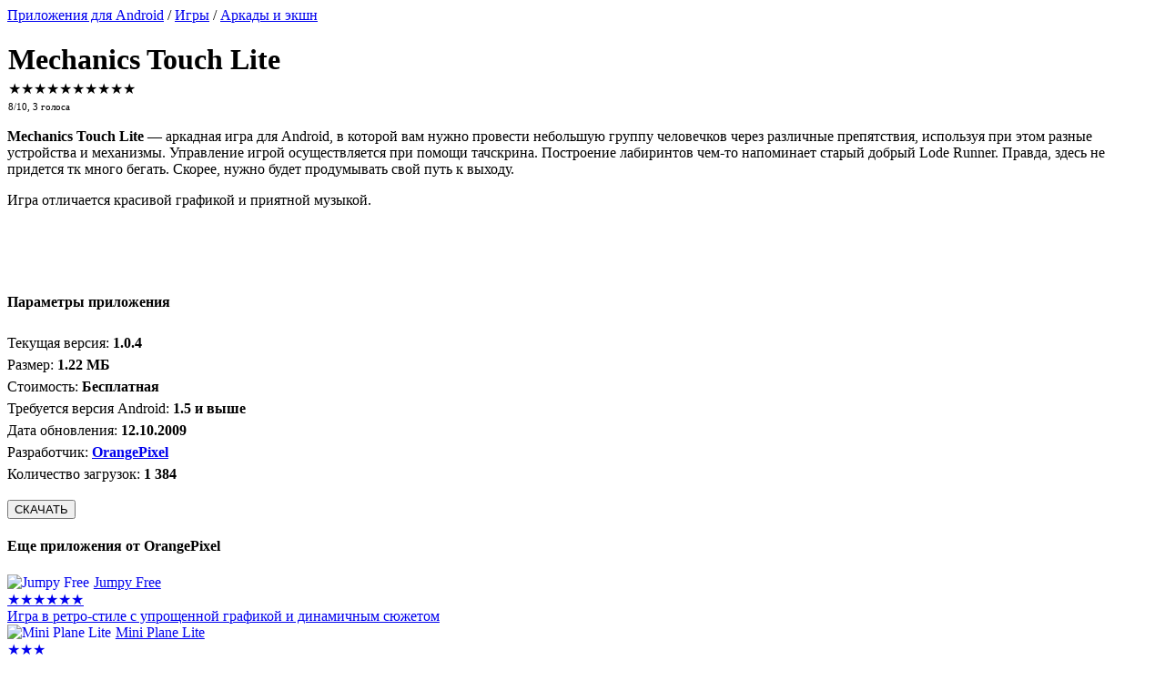

--- FILE ---
content_type: text/html; charset=UTF-8
request_url: https://www.proandroid.net/software-16-mechanics-touch-lite.html
body_size: 7772
content:
<!DOCTYPE html>
<html lang="ru">
<head>
	<meta charset="UTF-8">
	<meta name="viewport" content="width=device-width, initial-scale=1.0">
	<title>Mechanics Touch Lite - Найдите выход из лабиринта, используя разные механизмы</title>
	<meta name="description" content="Найдите выход из лабиринта для группы головастых человечков, используя разные механизмы">
	<meta name="keywords" content="скачать Mechanics Touch Lite 1.0.4, Аркады и экшн">
	<meta name="theme-color" content="#1E88E5">
	<link rel="apple-touch-icon" sizes="180x180" href="/apple-touch-icon.png?v=yyLkNyXK6x">
	<link rel="icon" type="image/png" sizes="32x32" href="/favicon-32x32.png?v=yyLkNyXK6x">
	<link rel="icon" type="image/png" sizes="16x16" href="/favicon-16x16.png?v=yyLkNyXK6x">
	<link rel="manifest" href="/site.webmanifest?v=yyLkNyXK6x">
	<link rel="mask-icon" href="/safari-pinned-tab.svg?v=yyLkNyXK6x" color="#5bbad5">
	<link rel="shortcut icon" href="/favicon.ico?v=yyLkNyXK6x">
	<meta name="apple-mobile-web-app-title" content="ProAndroid.net">
	<meta name="application-name" content="ProAndroid.net">
	<meta name="msapplication-TileColor" content="#2d89ef">
	<link href="/css/main.min.css?v=2.4" rel="stylesheet">
	<meta name="robots" content="index, follow">
		<!--[if lt IE 9]>
		<script src="https://cdnjs.cloudflare.com/ajax/libs/html5shiv/3.7.3/html5shiv.js"></script>
		<script src="https://cdnjs.cloudflare.com/ajax/libs/respond.js/1.4.2/respond.min.js"></script>
	<![endif]-->
	
	<script>
	let softId = 16,
		resp_shown = 0,
		resp_total = 0;
	let rated = false, 
		averageRating = 8,
		soft_id = 16;
	</script>
	<meta property="fb:pages" content="145907875473809">
	<meta property="fb:app_id" content="713757445430617">
	<meta property="og:type" content="article">
	<meta property="og:url" content="https://www.proandroid.net/software-16-mechanics-touch-lite.html">
	<meta property="og:site_name" content="ProAndroid.net">
	<meta property="og:image" content="https://www.proandroid.net/scr/16/icons/icon_src.png">
	<meta property="og:title" content="Mechanics Touch Lite">
	<meta property="og:description" content="Найдите выход из лабиринта для группы головастых человечков, используя разные механизмы"> 
	<meta property="og:locale" content="ru_RU"> 
	<meta property="og:type:article:section" content="Игры / Аркады и экшн">
	<meta name="twitter:card" content="summary">
	<meta name="twitter:site" content="@proandroidnet">
	<meta name="twitter:description" content="Найдите выход из лабиринта для группы головастых человечков, используя разные механизмы">
	<meta name="twitter:title" content="Mechanics Touch Lite">
	<meta name="twitter:image" content="https://www.proandroid.net/scr/16/icons/icon_src.png">
	<link rel="canonical" href="https://www.proandroid.net/software-16-mechanics-touch-lite.html"></head>
<body>
	<div id="my-wrapper">
		<div class="header" id="header">
			<a href="#menu" id="menu-trigger"><span></span><span></span><span></span></a>
			<span id="menu-logo-mob"><span></span></span>
		</div>
		<div id="container"><div id="main_content"><div itemscope itemtype="https://schema.org/MobileApplication">
	<link itemprop="url" href="https://www.proandroid.net/software-16-mechanics-touch-lite.html" />
	<div id="breadcrumbs" itemscope itemtype="https://schema.org/BreadcrumbList">
	<span itemprop="itemListElement" itemscope itemtype="https://schema.org/ListItem"><a href="https://www.proandroid.net/" itemprop="item"><span itemprop="name">Приложения для Android</span></a><meta itemprop="position" content="1" /></span> / 
	<span itemprop="itemListElement" itemscope itemtype="https://schema.org/ListItem"><a href="https://www.proandroid.net/category-1-1.html" itemprop="item"><span itemprop="name">Игры</span></a><meta itemprop="position" content="2" /></span> / 
	<span itemprop="itemListElement" itemscope itemtype="https://schema.org/ListItem"><a href="https://www.proandroid.net/category-7-1.html" itemprop="item"><span itemprop="name">Аркады и экшн</span></a><meta itemprop="position" content="3" /></span></div>		<div style="display: flex">
			<div id="app-icon-wrapper">
		<span itemprop="image" itemscope itemtype="https://schema.org/ImageObject">
			<img src="/img/_n.gif" data-src="/scr/16/icons/mechanics_touch_lite_96.webp" id="app-icon" alt="Mechanics Touch Lite"
				 itemprop="contentUrl" class="lazyload">
			<meta itemprop="width" content="96">
			<meta itemprop="height" content="96">
		</span>
			</div>
			<div>
				<h1 itemprop="name" style="margin-bottom:0.2rem;">Mechanics Touch Lite</h1>
				<div itemprop="aggregateRating" itemscope itemtype="https://schema.org/AggregateRating" id="soft-rating">
					<div class="stars" id="softRating">
						<span class="star selected" data-star="1">&#9733;</span><span class="star selected" data-star="2">&#9733;</span><span class="star selected" data-star="3">&#9733;</span><span class="star selected" data-star="4">&#9733;</span><span class="star selected" data-star="5">&#9733;</span><span class="star selected" data-star="6">&#9733;</span><span class="star selected" data-star="7">&#9733;</span><span class="star selected" data-star="8">&#9733;</span><span class="star" data-star="9">&#9733;</span><span class="star" data-star="10">&#9733;</span>					</div>
					<span style="font-weight:normal; font-size:8pt;"><span itemprop="ratingValue">8</span>/<span itemprop="bestRating">10</span>, <span itemprop="ratingCount">3</span> голоса</span>
		<meta itemprop="worstRating" content="0">
				</div>
			</div>
		</div>


	<div itemprop="description" id="app-desc-text"><p><strong>Mechanics Touch Lite</strong> &mdash; аркадная игра для Android, в которой вам нужно провести небольшую группу человечков через различные препятствия, используя при этом разные устройства и механизмы. Управление игрой осуществляется при помощи тачскрина. Построение лабиринтов чем-то напоминает старый добрый Lode Runner. Правда, здесь не придется тк много бегать. Скорее, нужно будет продумывать свой путь к выходу.</p>

<p>Игра отличается красивой графикой и приятной музыкой.</p></div>
	<div id="wrapperDescOpened">
		<input type="checkbox" id="chbxDescOpened" style="display:none;">
		<label for="chbxDescOpened" id="lblDescOpened" class="chevron-down"></label>
	</div>
			<div id="screenshots3" class="demo-gallery">
								<div class="scr-item-wrapper scr-item-wrapper-0">
						<a href="https://www.proandroid.net/scr/16/mechanics-touch-lite-big-1.gif" class="demo-gallery__img--main"><img src="/img/_n.gif" data-src="/scr/16/mechanics-touch-lite-mid-1.gif" alt="Скриншот № 1 для Mechanics Touch Lite" class="scr-tmb-v lazyload" data-index="0"></a>
					</div>
									<span itemprop="screenshot" itemscope itemtype="https://schema.org/ImageObject"><link itemprop="contentUrl" href="https://www.proandroid.net/scr/16/mechanics-touch-lite-big-1.gif"><meta itemprop="width" content="480"><meta itemprop="height" content="320"></span>
									<div class="scr-item-wrapper scr-item-wrapper-1">
						<a href="https://www.proandroid.net/scr/16/mechanics-touch-lite-big-2.gif" class="demo-gallery__img--main"><img src="/img/_n.gif" data-src="/scr/16/mechanics-touch-lite-mid-2.gif" alt="Скриншот № 2 для Mechanics Touch Lite" class="scr-tmb-v lazyload" data-index="1"></a>
					</div>
									<span itemprop="screenshot" itemscope itemtype="https://schema.org/ImageObject"><link itemprop="contentUrl" href="https://www.proandroid.net/scr/16/mechanics-touch-lite-big-2.gif"><meta itemprop="width" content="480"><meta itemprop="height" content="320"></span>
									<div class="scr-item-wrapper scr-item-wrapper-2">
						<a href="https://www.proandroid.net/scr/16/mechanics-touch-lite-big-3.gif" class="demo-gallery__img--main"><img src="/img/_n.gif" data-src="/scr/16/mechanics-touch-lite-mid-3.gif" alt="Скриншот № 3 для Mechanics Touch Lite" class="scr-tmb-v lazyload" data-index="2"></a>
					</div>
									<span itemprop="screenshot" itemscope itemtype="https://schema.org/ImageObject"><link itemprop="contentUrl" href="https://www.proandroid.net/scr/16/mechanics-touch-lite-big-3.gif"><meta itemprop="width" content="480"><meta itemprop="height" content="320"></span>
								<span itemprop="screenshot" itemscope itemtype="https://schema.org/ImageObject"><link itemprop="contentUrl" href="https://www.proandroid.net/scr/16/mechanics-touch-lite-big-4.gif"><meta itemprop="width" content="480"><meta itemprop="height" content="320"></span>
								<span itemprop="screenshot" itemscope itemtype="https://schema.org/ImageObject"><link itemprop="contentUrl" href="https://www.proandroid.net/scr/16/mechanics-touch-lite-big-5.gif"><meta itemprop="width" content="480"><meta itemprop="height" content="320"></span>
						</div>
		
	<div style="line-height:1.5rem; margin-bottom:1rem;">
		<h4>Параметры приложения</h4>
		<meta itemprop="applicationCategory" content="GameApplication" />
		<meta itemprop="applicationSubCategory" content="Аркады и экшн" />
		<div class="cols col-4">Текущая версия: <span style="font-weight:bold;" itemprop="softwareVersion">1.0.4</span></div><div class="cols col-4">Размер: <span style="font-weight:bold;" itemprop="fileSize">1.22 МБ</span></div>
			<div class="cols col-4">Стоимость: 
				<span style="font-weight:bold;" itemprop="offers" itemscope itemtype="https://schema.org/Offer">
				Бесплатная<meta itemprop="price" content="0" />
				<meta itemprop="priceCurrency" content="USD" /></span>
			</div><div class="cols col-4">Требуется версия <span itemprop="operatingSystem">Android</span>: <span style="font-weight:bold;">1.5 и выше</span></div>		<div class="cols col-4">
			Дата обновления:
			<span style="font-weight: bold">
				<time itemprop="datePublished" datetime="2009-10-12">
					12.10.2009				</time>
			</span>
		</div>
		<div class="cols col-4">
			Разработчик:
			<span itemprop="author" itemscope itemtype="https://schema.org/Organization">
				<a href="https://www.proandroid.net/developer-14-1.html"><span style="font-weight:bold;"
																					   itemprop="name">OrangePixel</span></a>
				<meta itemprop="address" content="address">
				<meta itemprop="telephone" content="+123456789123">
			</span>
		</div>
		<div class="cols col-4">Количество загрузок: <span style="font-weight:bold;">1 384</span></div>		<div class="clear"></div>
	</div>

				<div id="download-button-wrapper">
				<button onclick="showDownloadPopup(16)">СКАЧАТЬ</button>
			</div>
				<section style="margin-bottom:1rem;">
			<h4>Еще приложения от OrangePixel</h4>
			
					<a href="https://www.proandroid.net/software-1027-jumpy-free.html" title="Jumpy Free" rel="nofollow"><div class="cols col-4 app_card">
						<img data-src="/scr/1027/icons/jumpy_free_72.webp" class="card_icon lazyload" alt="Jumpy Free" style="float:left; margin-right:0.3em;">
						<div class="card_text_name">Jumpy Free</div>
						<div class="stars small"><span class="star selected">&#9733;</span><span class="star selected">&#9733;</span><span class="star selected">&#9733;</span><span class="star selected">&#9733;</span><span class="star selected">&#9733;</span><span class="star selected">&#9733;</span></div>
						<div class="card_promo_desc">Игра в ретро-стиле с упрощенной графикой и динамичным сюжетом</div>
					</div></a>
					<a href="https://www.proandroid.net/software-1028-mini-plane-lite.html" title="Mini Plane Lite" rel="nofollow"><div class="cols col-4 app_card">
						<img data-src="/scr/1028/icons/mini_plane_lite_72.webp" class="card_icon lazyload" alt="Mini Plane Lite" style="float:left; margin-right:0.3em;">
						<div class="card_text_name">Mini Plane Lite</div>
						<div class="stars small"><span class="star selected">&#9733;</span><span class="star selected">&#9733;</span><span class="star selected">&#9733;</span></div>
						<div class="card_promo_desc">Летите на маленьком самолетике вперед и собирайте призы и бонусы</div>
					</div></a>
					<a href="https://www.proandroid.net/software-1029-gulp-lite.html" title="Gulp! Lite" rel="nofollow"><div class="cols col-4 app_card">
						<img data-src="/scr/1029/icons/gulp_lite_72.webp" class="card_icon lazyload" alt="Gulp! Lite" style="float:left; margin-right:0.3em;">
						<div class="card_text_name">Gulp! Lite</div>
						<div class="stars small"><span class="star selected">&#9733;</span><span class="star selected">&#9733;</span><span class="star selected">&#9733;</span><span class="star selected">&#9733;</span><span class="star selected">&#9733;</span><span class="star selected">&#9733;</span><span class="star selected">&#9733;</span><span class="star selected">&#9733;</span><span class="star selected">&#9733;</span><span class="star selected">&#9733;</span></div>
						<div class="card_promo_desc">Странный оранжевый заяц языком сбивает падающие ягоды и золотые монеты</div>
					</div></a>			<div class="clear"></div>
		</section>
			<div id="divRespFormWrapper">
		<h3>Отзывы</h3>
		<div id="divRespFormContainer">
			<form id="response_form" action="https://www.proandroid.net/responses.html" method="post"
				  onsubmit="sendResponseForm(16); return false;" class="default_form">
				<label for="name"></label>
				<input type="text" name="name" id="name" value=""
					   placeholder="ваше имя">
				<label for="text"></label>
				<textarea rows="4" cols="50" name="text" id="text"
						  placeholder="текст отзыва"></textarea>
				<div class="btn_wrapper"><input type="submit" id="btnSend" value="Отправить""></div>
				<input type="hidden" name="send" id="send" value="1">
			</form>
		</div>
	</div>
	</div>

	<div class="pswp" tabindex="-1" role="dialog" aria-hidden="true" style="z-index: 9500;">
		<div class="pswp__bg"></div>
		<div class="pswp__scroll-wrap">
			<div class="pswp__container">
				<div class="pswp__item"></div>
				<div class="pswp__item"></div>
				<div class="pswp__item"></div>
			</div>
			<div class="pswp__ui pswp__ui--hidden">
				<div class="pswp__top-bar">
					<div class="pswp__counter"></div>
					<button class="pswp__button pswp__button--close" title="Закрыть (Esc)"></button>
					<button class="pswp__button pswp__button--share" title="Поделиться"></button>
					<button class="pswp__button pswp__button--fs" title="Полный экран"></button>
					<button class="pswp__button pswp__button--zoom" title="Зум"></button>
					<div class="pswp__preloader"><div class="pswp__preloader__icn"><div class="pswp__preloader__cut"><div class="pswp__preloader__donut"></div></div></div></div>
				</div>
				<div class="pswp__share-modal pswp__share-modal--hidden pswp__single-tap"><div class="pswp__share-tooltip"></div></div>
				<button class="pswp__button pswp__button--arrow--left" title="Previous (arrow left)"></button>
				<button class="pswp__button pswp__button--arrow--right" title="Next (arrow right)"></button>
				<div class="pswp__caption"><div class="pswp__caption__center"></div></div>
			</div>
		</div>
	</div>
</div>	<footer style="padding-top:.8em;">
		<div>
			<div class="section">
				<b>Основные разделы</b><br>
				<a href="https://www.proandroid.net/category-1-1.html" rel="nofollow">Игры</a><br>
				<a href="https://www.proandroid.net/" rel="nofollow">Приложения</a><br>
				<a href="https://www.proandroid.net/news.html" rel="nofollow">Новости</a><br>
			</div>
			<div class="section">
				<b>Лучший софт</b><br>
				<a href="https://www.proandroid.net/top_soft-1.html" rel="nofollow">Общий рейтинг</a><br>                
				<a href="https://www.proandroid.net/top_new-1.html" rel="nofollow">Лучшие новинки</a><br>
				<a href="https://www.proandroid.net/top_editor-1.html" rel="nofollow">Выбор редакции</a><br>
			</div>
			<div class="section">
				<b>Для посетителей</b><br>
				<a href="https://www.proandroid.net/feedback.html" rel="nofollow">Обратная связь</a><br>
				<a href="https://www.proandroid.net/sitemap.html" rel="nofollow">Карта сайта</a><br>
				<a href="https://www.proandroid.net/dmca.html" rel="nofollow">Правообладателям</a><br>
				<a href="https://www.proandroid.net/rss.html" rel="nofollow">RSS-ленты</a>
			</div>
			<div class="section social-bottom">
				<b>ProAndroid.net в социальных сетях</b><br>
				<a href="https://www.facebook.com/ProAndroid.net" target="_blank" rel="noopener"><img src="/img/_n.gif" data-src="/img/social/facebook.png" alt="ProAndroid в Facebook" class="lazyload"></a><a href="https://twitter.com/ProAndroidNet" target="_blank" rel="noopener"><img src="/img/_n.gif" data-src="/img/social/twitter.png" alt="ProAndroid в Twitter" class="lazyload"></a><a href="https://vk.com/proandroidnet" target="_blank" rel="noopener"><img src="/img/_n.gif" data-src="/img/social/vk.png" alt="ProAndroid ВКонтакте" class="lazyload"></a>
			</div>
			<div class="clear"></div>
			<div id="copyright">Дизайн сайта и движок © ProAndroid.net, 2009—2024</div>
		</div>
		<div id="counters">
			<!--LiveInternet counter-->
			<a href="//www.liveinternet.ru/click" target="_blank"><img id="licnt17CC" width="88" height="31" style="border:0" title="LiveInternet: показано число просмотров за 24 часа, посетителей за 24 часа и за сегодня" src="[data-uri]" alt=""/></a>
			<script>(function(d,s){d.getElementById("licnt17CC").src="//counter.yadro.ru/hit?t18.11;r"+escape(d.referrer)+((typeof(s)=="undefined")?"":";s"+s.width+"*"+s.height+"*"+(s.colorDepth?s.colorDepth:s.pixelDepth))+";u"+escape(d.URL)+";h"+escape(d.title.substring(0,150))+";"+Math.random()})(document,screen)</script>
			<!--/LiveInternet-->
		</div>
	</footer>
	<nav id="menu">
		<div class="navbar" style="position:absolute; left:0; width:100%; height:60px;">
			<input type="search" name="str" id="str" placeholder="Поиск в приложениях и новостях" onkeypress="clksearch(event)">
			<i id="search-go" onclick="search()"></i>
		</div>
		<ul>
			<li><a href="https://www.proandroid.net/">ПРИЛОЖЕНИЯ</a><ul><li><a href="https://www.proandroid.net/category-2-1.html">Интернет, коммуникации</a><ul><li><a href="https://www.proandroid.net/category-15-1.html">Блоги, социальные сети</a></li><li><a href="https://www.proandroid.net/category-12-1.html">Браузеры</a></li><li><a href="https://www.proandroid.net/category-54-1.html">Вебкамера</a></li><li><a href="https://www.proandroid.net/category-22-1.html">Менеджеры закачек</a></li><li><a href="https://www.proandroid.net/category-13-1.html">Ньюс ридеры, новости</a></li><li><a href="https://www.proandroid.net/category-14-1.html">Обмен файлами</a></li><li><a href="https://www.proandroid.net/category-48-1.html">Синхронизация</a></li><li><a href="https://www.proandroid.net/category-60-1.html">Телефония</a></li><li><a href="https://www.proandroid.net/category-68-1.html">Bluetooth</a></li><li><a href="https://www.proandroid.net/category-91-1.html">Email</a></li><li><a href="https://www.proandroid.net/category-52-1.html">FTP</a></li><li><a href="https://www.proandroid.net/category-88-1.html">ICQ, чаты, пейджеры</a></li><li><a href="https://www.proandroid.net/category-89-1.html">VoIP</a></li><li><a href="https://www.proandroid.net/category-56-1.html">SMS, MMS, EMS</a></li><li><a href="https://www.proandroid.net/category-51-1.html">Telnet, SSH</a></li><li><a href="https://www.proandroid.net/category-101-1.html">Wi-Fi</a></li><li><a href="https://www.proandroid.net/category-55-1.html">Другое</a></li></ul></li><li><a href="https://www.proandroid.net/category-4-1.html">Мультимедиа</a><ul><li><a href="https://www.proandroid.net/category-90-1.html">Вьюверы</a></li><li><a href="https://www.proandroid.net/category-45-1.html">Диктофоны, голосовые заметки</a></li><li><a href="https://www.proandroid.net/category-114-1.html">Захват экрана, скриншоты</a></li><li><a href="https://www.proandroid.net/category-122-1.html">Мелодии, рингтоны</a></li><li><a href="https://www.proandroid.net/category-10-1.html">Плееры</a></li><li><a href="https://www.proandroid.net/category-71-1.html">Радио</a></li><li><a href="https://www.proandroid.net/category-11-1.html">Редакторы</a></li><li><a href="https://www.proandroid.net/category-107-1.html">Фотокамера</a></li><li><a href="https://www.proandroid.net/category-37-1.html">Другое</a></li></ul></li><li><a href="https://www.proandroid.net/category-25-1.html">Навигация, GPS</a><ul><li><a href="https://www.proandroid.net/category-69-1.html">Навигация</a></li><li><a href="https://www.proandroid.net/category-104-1.html">Карты</a></li><li><a href="https://www.proandroid.net/category-78-1.html">Путешествия</a></li><li><a href="https://www.proandroid.net/category-38-1.html">GPS</a></li></ul></li><li><a href="https://www.proandroid.net/category-3-1.html">Образование</a><ul><li><a href="https://www.proandroid.net/category-16-1.html">Астрономия</a></li><li><a href="https://www.proandroid.net/category-39-1.html">Базы знаний</a></li><li><a href="https://www.proandroid.net/category-17-1.html">География</a></li><li><a href="https://www.proandroid.net/category-18-1.html">История</a></li><li><a href="https://www.proandroid.net/category-115-1.html">Компьютеры, IT</a></li><li><a href="https://www.proandroid.net/category-109-1.html">Математика</a></li><li><a href="https://www.proandroid.net/category-93-1.html">Медицина</a></li><li><a href="https://www.proandroid.net/category-111-1.html">Психология</a></li><li><a href="https://www.proandroid.net/category-76-1.html">Словари</a></li><li><a href="https://www.proandroid.net/category-106-1.html">Физика</a></li><li><a href="https://www.proandroid.net/category-19-1.html">Языки</a></li><li><a href="https://www.proandroid.net/category-84-1.html">Другое</a></li></ul></li><li><a href="https://www.proandroid.net/category-20-1.html">Офис, документы</a><ul><li><a href="https://www.proandroid.net/category-86-1.html">Базы данных</a></li><li><a href="https://www.proandroid.net/category-57-1.html">Калькуляторы</a></li><li><a href="https://www.proandroid.net/category-72-1.html">Переводчики</a></li><li><a href="https://www.proandroid.net/category-21-1.html">Планировщики, календарь, часы</a></li><li><a href="https://www.proandroid.net/category-44-1.html">Редакторы текста</a></li><li><a href="https://www.proandroid.net/category-74-1.html">Финансы</a></li><li><a href="https://www.proandroid.net/category-50-1.html">Чтение книг</a></li><li><a href="https://www.proandroid.net/category-87-1.html">PDF</a></li><li><a href="https://www.proandroid.net/category-67-1.html">Другое</a></li></ul></li><li><a href="https://www.proandroid.net/category-24-1.html">Скины, темы</a><ul><li><a href="https://www.proandroid.net/category-77-1.html">Абстаркция</a></li><li><a href="https://www.proandroid.net/category-120-1.html">Авто</a></li><li><a href="https://www.proandroid.net/category-117-1.html">Военная техника, оружие</a></li><li><a href="https://www.proandroid.net/category-116-1.html">Девушки</a></li><li><a href="https://www.proandroid.net/category-121-1.html">Компьютерные игры</a></li><li><a href="https://www.proandroid.net/category-119-1.html">Космос</a></li><li><a href="https://www.proandroid.net/category-113-1.html">Природа</a></li><li><a href="https://www.proandroid.net/category-94-1.html">Романтика</a></li><li><a href="https://www.proandroid.net/category-118-1.html">Самолеты, вертолеты</a></li><li><a href="https://www.proandroid.net/category-108-1.html">Спорт</a></li><li><a href="https://www.proandroid.net/category-40-1.html">Страны, города</a></li><li><a href="https://www.proandroid.net/category-81-1.html">Фильмы</a></li><li><a href="https://www.proandroid.net/category-96-1.html">Другое</a></li></ul></li><li><a href="https://www.proandroid.net/category-23-1.html">Утилиты</a><ul><li><a href="https://www.proandroid.net/category-85-1.html">Батарея</a></li><li><a href="https://www.proandroid.net/category-47-1.html">Безопасность</a></li><li><a href="https://www.proandroid.net/category-32-1.html">Бекап и восстановление</a></li><li><a href="https://www.proandroid.net/category-33-1.html">Бенчмарки, тесты</a></li><li><a href="https://www.proandroid.net/category-36-1.html">Виджеты, домашний экран</a></li><li><a href="https://www.proandroid.net/category-27-1.html">Карты памяти</a></li><li><a href="https://www.proandroid.net/category-34-1.html">Менеджеры задач</a></li><li><a href="https://www.proandroid.net/category-100-1.html">Погода</a></li><li><a href="https://www.proandroid.net/category-28-1.html">Поиск</a></li><li><a href="https://www.proandroid.net/category-79-1.html">Программирование</a></li><li><a href="https://www.proandroid.net/category-35-1.html">Работа с файлами</a></li><li><a href="https://www.proandroid.net/category-31-1.html">Средства ввода</a></li><li><a href="https://www.proandroid.net/category-29-1.html">Удаленное управление</a></li><li><a href="https://www.proandroid.net/category-95-1.html">Штрихкод</a></li><li><a href="https://www.proandroid.net/category-30-1.html">Эмуляторы</a></li><li><a href="https://www.proandroid.net/category-46-1.html">Другое</a></li></ul></li><li><a href="https://www.proandroid.net/category-26-1.html">Хобби, увлечения</a><ul><li><a href="https://www.proandroid.net/category-53-1.html">Авто</a></li><li><a href="https://www.proandroid.net/category-42-1.html">Астрономия, астрология</a></li><li><a href="https://www.proandroid.net/category-82-1.html">Биоритмы, сонники</a></li><li><a href="https://www.proandroid.net/category-102-1.html">Животные</a></li><li><a href="https://www.proandroid.net/category-58-1.html">Здоровье</a></li><li><a href="https://www.proandroid.net/category-98-1.html">Кулинария, напитки</a></li><li><a href="https://www.proandroid.net/category-49-1.html">Литература</a></li><li><a href="https://www.proandroid.net/category-103-1.html">Мистика, гадания, оккультизм</a></li><li><a href="https://www.proandroid.net/category-105-1.html">Музыка</a></li><li><a href="https://www.proandroid.net/category-123-1.html">Покупки</a></li><li><a href="https://www.proandroid.net/category-41-1.html">Религия</a></li><li><a href="https://www.proandroid.net/category-63-1.html">Спорт</a></li><li><a href="https://www.proandroid.net/category-92-1.html">Электроника, радио</a></li><li><a href="https://www.proandroid.net/category-99-1.html">Юмор, приколы</a></li><li><a href="https://www.proandroid.net/category-59-1.html">Другое</a></li></ul></li></ul></li><li><a href="https://www.proandroid.net/category-1-1.html">ИГРЫ</a><ul><li><a href="https://www.proandroid.net/category-7-1.html">Аркады и экшн</a></li><li><a href="https://www.proandroid.net/category-8-1.html">Арканоиды</a></li><li><a href="https://www.proandroid.net/category-9-1.html">Головоломки</a></li><li><a href="https://www.proandroid.net/category-73-1.html">Гонки</a></li><li><a href="https://www.proandroid.net/category-75-1.html">Детские</a></li><li><a href="https://www.proandroid.net/category-112-1.html">Казино</a></li><li><a href="https://www.proandroid.net/category-64-1.html">Карточные</a></li><li><a href="https://www.proandroid.net/category-110-1.html">Квесты, приключения</a></li><li><a href="https://www.proandroid.net/category-80-1.html">Кости</a></li><li><a href="https://www.proandroid.net/category-43-1.html">Логические</a></li><li><a href="https://www.proandroid.net/category-97-1.html">Ролевые, RPG</a></li><li><a href="https://www.proandroid.net/category-66-1.html">Спорт</a></li><li><a href="https://www.proandroid.net/category-65-1.html">Стратегии</a></li><li><a href="https://www.proandroid.net/category-62-1.html">Тетрисы</a></li><li><a href="https://www.proandroid.net/category-83-1.html">Шутеры</a></li><li><a href="https://www.proandroid.net/category-70-1.html">Шутки, приколы</a></li><li><a href="https://www.proandroid.net/category-61-1.html">Другое</a></li></ul></li>			<li><span>ЛУЧШИЙ СОФТ</span>
				<ul>
					<li><a href="https://www.proandroid.net/top_soft-1.html">Общий рейтинг</a></li>
					<li><a href="https://www.proandroid.net/top_new-1.html">Лучшие новинки</a></li>
					<li><a href="https://www.proandroid.net/top_editor-1.html">Выбор редакции</a></li>
				</ul>
			</li>
			<li class="spacer"><a href="https://www.proandroid.net/news.html">НОВОСТИ</a></li>
	  	</ul>
	</nav>
</div>
<script src="/js/mmenu-light.js"></script>
    <script>
document.addEventListener('DOMContentLoaded', () => {
	(async () => {
		await import("/js/mmenu-light.js")
		.then(() => {
			const menu = new MmenuLight(document.querySelector('#menu'));
			const navigator = menu.navigation({
				title: 'Выберите раздел',
				theme: 'proandroid',
			});
			const drawer = menu.offcanvas({
				// options
			});
			/*
			const menu = mmlight(document.querySelector("#menu"));
			menu.create("all");
			menu.init("selected");
			*/
			document.querySelector("a[href='#menu']").addEventListener("click", (e) => {
				//menu.open();
				e.preventDefault();
				//evnt.stopPropagation();
				drawer.open();
			});
		});

        await import("/js/lazysizes.min.js");
	})();
});

let prevScrollpos = window.pageYOffset;
window.addEventListener("scroll", () => {
	let currentScrollPos = window.pageYOffset;
	if (prevScrollpos > currentScrollPos) {
		document.getElementById("header").style.top = "0";
	} else {
		document.getElementById("header").style.top = "-60px";
	}
	prevScrollpos = currentScrollPos;
});

function clksearch(e) {
	if (e.keyCode === 13) {
		search();
	}
}

function search() {
	let str = document.getElementById('str').value.trim();
	if (str === '') {
		return false;
	}
	window.location.href = 'https://www.proandroid.net/search.html?str=' + encodeURI(str) + '&amp;go=1';
}

function is_touch_device() {
	return (('ontouchstart' in window) || (navigator.MaxTouchPoints > 0) || (navigator.msMaxTouchPoints > 0));
}
</script>
<script>
		const screenshots = [
			{
				src: "https://www.proandroid.net/scr/16/mechanics-touch-lite-big-1.gif",
				w: 480,
				h: 320,
				title: "Mechanics Touch Lite - скриншот №1",
				alt: "Mechanics Touch Lite - скриншот №1"
			},
			{
				src: "https://www.proandroid.net/scr/16/mechanics-touch-lite-big-2.gif",
				w: 480,
				h: 320,
				title: "Mechanics Touch Lite - скриншот №2",
				alt: "Mechanics Touch Lite - скриншот №2"
			},
			{
				src: "https://www.proandroid.net/scr/16/mechanics-touch-lite-big-3.gif",
				w: 480,
				h: 320,
				title: "Mechanics Touch Lite - скриншот №3",
				alt: "Mechanics Touch Lite - скриншот №3"
			},
			{
				src: "https://www.proandroid.net/scr/16/mechanics-touch-lite-big-4.gif",
				w: 480,
				h: 320,
				title: "Mechanics Touch Lite - скриншот №4",
				alt: "Mechanics Touch Lite - скриншот №4"
			},
			{
				src: "https://www.proandroid.net/scr/16/mechanics-touch-lite-big-5.gif",
				w: 480,
				h: 320,
				title: "Mechanics Touch Lite - скриншот №5",
				alt: "Mechanics Touch Lite - скриншот №5"
			}
		];
		</script>
	<script src="/js/software.js?v=3.0" async></script></div>
</body>
</html>
